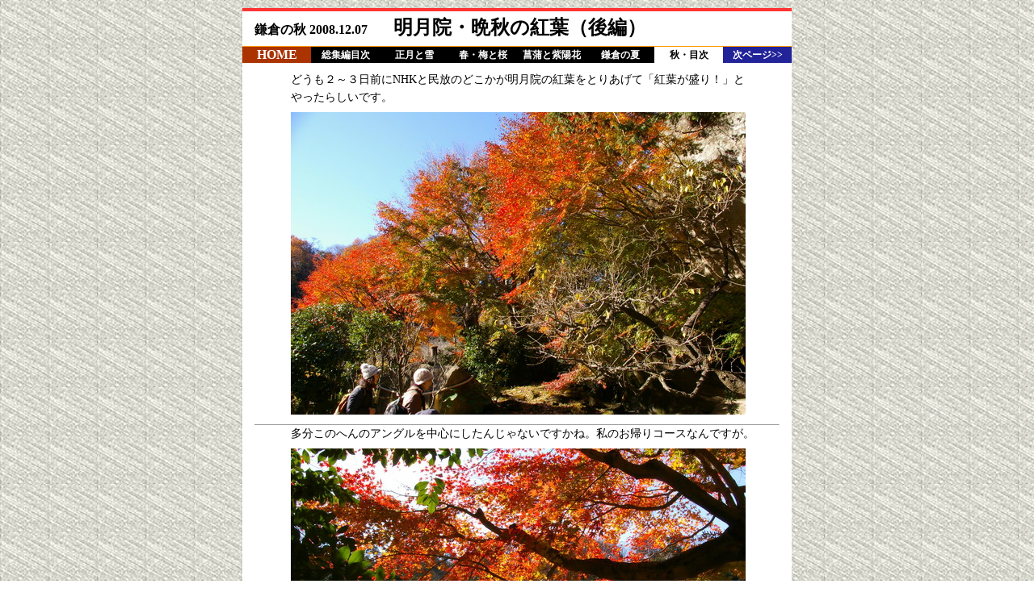

--- FILE ---
content_type: text/html
request_url: http://www.ktmchi.com/2008_04/1207_MG2.html
body_size: 5935
content:
<!DOCTYPE HTML PUBLIC "-//W3C//DTD HTML 4.01 Transitional//EN">
<html lang="ja">
<head>
<meta http-equiv="Content-Type" content="text/html;charset=Shift_JIS">
<title>2008.12.07　明月院晩秋の紅葉２／北道倶楽部</title>

<meta http-equiv="Content-Style-Type" content="text/css">
<link rel="stylesheet" type="text/css" href="../css/CSS_00.css">
<link rel="stylesheet" type="text/css" href="../css/CSS_AK.css">
</head>
<body bgcolor="#ffffff" background="1106.gif"><table class="tbl01" cellspacing="0" align="center" border="0">
  <tbody>
  <tr class="TRHW">
    <td class="TD_Title" align="left">鎌倉の秋 2008.12.07　　<font 
  size="5">明月院・晩秋の紅葉（後編）</font>　</td></tr>
  <tr>
    <td class="T_menu" height="20">
      <div class="menu" align="center">
      <div class="hm"><a href="../index.html">HOME</a></div>
      <div><a href="../idx-pota/pota_sou.html">総集編目次</a></div>
      <div><a href="../idx-pota/pota_sou_YUKI.html">正月と雪</a></div>
      <div><a href="../idx-pota/pota_sou_HARU.html">春・梅と桜</a></div>
      <div><a href="../idx-pota/pota_sou_AJ.html">菖蒲と紫陽花</a></div>
      <div><a href="../idx-pota/pota_sou_NATU.html">鎌倉の夏</a></div>
      <div class="idx"><a href="../idx-pota/pota_sou_AKI.html">秋・目次</a></div>
      <div class="nt"><a href="1207_JT.html">次ページ&gt;&gt;</a></div></div>
      <div class="floatClear"></div></td></tr>
  <tr>
    <td>
      <p class="Pc2">どうも２～３日前にNHKと民放のどこかが明月院の紅葉をとりあげて「紅葉が盛り！」とやったらしいです。</p>
      <p class="Pc2"><img height="375" alt="円覚寺の紅葉_01.jpg" hspace="0" src="img1207/08_1207_MG2_01.jpg" width="563" border="0"></p>
      <hr>

      <p class="Pc2">多分このへんのアングルを中心にしたんじゃないですかね。私のお帰りコースなんですが。</p>
      <p class="Pc2"><img height="375" alt="円覚寺の紅葉_02.jpg" hspace="0" src="img1207/08_1207_MG2_02.jpg" width="563" border="0"></p>
      <hr>

      <p class="Pc2">開山堂もここから撮ると紅葉とセットに出来るんですね。</p>
      <p class="Pc2"><img height="375" alt="円覚寺の紅葉_03.jpg" hspace="0" src="img1207/08_1207_MG2_03.jpg" width="563" border="0"></p>
      <hr>

      <p class="Pc2">あちらの屋根が本堂です。</p>
      <p class="Pc2"><img height="375" alt="円覚寺の紅葉_04.jpg" hspace="0" src="img1207/08_1207_MG2_04.jpg" width="563" border="0"></p>
      <hr>

      <p class="Pc2">見下ろすと見事な紅葉。</p>
      <p class="Pc2"><img height="375" alt="円覚寺の紅葉_05.jpg" hspace="0" src="img1207/08_1207_MG2_05.jpg" width="563" border="0"></p>
      <hr>

      <p class="Pc2">黄金色も良いですね。</p>
      <p class="Pc2"><img height="375" alt="円覚寺の紅葉_06.jpg" hspace="0" src="img1207/08_1207_MG2_06.jpg" width="563" border="0"></p>
      <hr>

      <p class="Pc2">コレなんだっけ？　</p>
      <p class="Pc2"><img height="375" alt="円覚寺の紅葉_07.jpg" hspace="0" src="img1207/08_1207_MG2_07.jpg" width="563" border="0"></p>
      <hr>

      <p class="Pc2">紫陽花のときの定点観測ポイントです。まったく景色が違いますね。</p>
      <p class="Pc2"><img height="375" alt="円覚寺の紅葉_08.jpg" hspace="0" src="img1207/08_1207_MG2_08.jpg" width="563" border="0"></p>
      <hr>

      <p class="Pc2">いつもあの右の樹の処から撮ってるんです。</p>
      <p class="Pc2"><img height="375" alt="円覚寺の紅葉_09.jpg" hspace="0" src="img1207/08_1207_MG2_09.jpg" width="563" border="0"></p>
            <hr>

      <p class="Pc2">おっ、この思いっきり黄色い葉っぱはロウバイ（蝋梅）です。</p>
      <p class="Pc2"><img height="375" alt="円覚寺の紅葉_10.jpg" hspace="0" src="img1207/08_1207_MG2_10.jpg" width="563" border="0"></p>
      <p class="Pc2">なんかちっちゃな実が沢山なってますねぇ。</p>
      <hr>

      <p class="Pc2">ん？　実じゃないじゃん！　花のつぼみでした。ほんの僅かに咲き出しているものも。</p>
      <p class="Pc2"><img height="375" alt="円覚寺の紅葉_11.jpg" hspace="0" src="img1207/08_1207_MG2_11.jpg" width="563" border="0"></p>
      <p class="Pc2" align="right">こりゃぁたまげた。</p>
      <hr>
      <p class="Pc2">そこから階段を下りて、北条時頼廟の紅葉です。</p>
      <p class="Pc2"><img height="375" alt="円覚寺の紅葉_12.jpg" hspace="0" src="img1207/08_1207_MG2_12.jpg" width="563" border="0"></p>
      <hr>

      <p class="Pc2">上の紅葉も見事に色づきました。すぐ向こうの総門の上は全然ダメなんですが、日当たりの違いですかね。</p>
      <p class="Pc2"><img height="375" alt="円覚寺の紅葉_13.jpg" hspace="0" src="img1207/08_1207_MG2_13.jpg" width="563" border="0"></p>
      <hr>

      <p class="Pc2">こうして見ると今が盛りって感じに見えますね。</p>
      <p class="Pc2"><img height="375" alt="円覚寺の紅葉_14.jpg" hspace="0" src="img1207/08_1207_MG2_14.jpg" width="563" border="0"></p>
      <hr>
      <p class="Pc2">その明月院の帰り道、私が明月院の小径と呼んでいるところです。</p>
      <p class="Pc2"><img height="375" alt="08_1207_MG2_15.jpg" hspace="0" src="img1207/08_1207_MG2_15.jpg" width="563" border="0"></p>
      <p class="Pc2" align="right" 
     >ここはもう、掛け値なしに真っ盛り。本当に見事でした。</p>
      <hr
      >
      
      <p class="Pc2" align="right">他の季節は<a href="../idx-jisya/index_J01_MG.html">北鎌倉・明月院 index</a>からどうぞ</p></td></tr>
  <tr>
    <td class="T_menu" height="20">
      <div class="menu" align="center">
      <div class="hm"><a href="../index.html">HOME</a></div>
      <div><a href="../idx-pota/pota_sou.html">総集編目次</a></div>
      <div><a href="../idx-pota/pota_sou_YUKI.html">正月と雪</a></div>
      <div><a href="../idx-pota/pota_sou_HARU.html">春・梅と桜</a></div>
      <div><a href="../idx-pota/pota_sou_AJ.html">菖蒲と紫陽花</a></div>
      <div><a href="../idx-pota/pota_sou_NATU.html">鎌倉の夏</a></div>
      <div class="idx"><a href="../idx-pota/pota_sou_AKI.html">秋・目次</a></div>
      <div class="nt"><a href="1207_JT.html">次ページ&gt;&gt;</a></div></div>
      <div class="floatClear"></div></td></tr></tbody></table>
</body>
</html>


--- FILE ---
content_type: text/css
request_url: http://www.ktmchi.com/css/CSS_AK.css
body_size: 2670
content:
/* 秋　タイトル背景色定義 */
TR.TRHW    { COLOR: #000; BACKGROUND-COLOR: #fff ;FONT-WEIGHT: bold; } 

TD.TD_Title { FONT-SIZE :12pt; FONT-WEIGHT: bold;line-height: 30px;
		padding: 5px ; 
		text-indent: 10px;
		border-top: solid 4px #f33;border-bottom:solid 0px #700; 
		 }	

/* menu1定義 */
TD.T_menu { BACKGROUND-COLOR: #000;padding: 0px ; 
			border-top: solid 1px #f90;
			line-height: 20px; }
								
.menu {width : 680px ; margin : 0 auto;}
.menu div { float:left;width:85px;}
.menu a { display:block;width:85px;padding: 0px;border: solid 0px;
				;font-weight:bold;	text-decoration:none;text-align:center;
			   	   background-color:#000;color:#fff;font-size:12px;}
.menu a:visited {color:#fff;} 
.menu a:hover   {color:#00c;background-color:#fff;
				padding: 0px ;}

.hm a           {color:#fff;background-color:#a30;font-size:16px;} 
.hm a:hover     {color:#00c;background-color:#fff;font-size:16px;
				padding: 0px;} 
.idx a          {background-color:#fff;
				color:#000;
				font-size:12px;
				}
.idx a:visited {color:#000;} 		
.idx a:hover   {color:#00c;background-color:#fff;
				}
.nt a {background-color:#229;font-size:12px;   }

TD.TD_list	{FONT-SIZE: 12pt;line-height: 140%;
		padding: 10px 10px 2px 75px ;
		BACKGROUND-COLOR: #fff ;border-bottom:solid 1px #fff; }

div.L {
	float: left; 
	margin-left: 10px;
	width: 200px;  
}
div.R {
	float: left;
	margin-left: 10px;
	width: 350px; 
} 

.floatClear { clear:left;overflow:hidden;}				
/* H 定義 */
H1	{ FONT-SIZE: 18pt;COLOR: #ffffff; BACKGROUND-COLOR: #066 ;
		line-height: 120%; text-indent: 0.5em;
	   	FONT-WEIGHT: bold;border-top: 5px solid #a45;border-left: 0.5em solid #f85; }
H2	{ FONT-SIZE: 16pt;COLOR: #000;BACKGROUND-COLOR: #fff ; line-height: 130%;
		text-align:left;text-indent: 0.5em;
	   	FONT-WEIGHT: bold;border-top: 3px solid #a45;border-left: 0.5em solid #f85;
	   	text-indent:0.8em; }
H3  { FONT-SIZE: 13pt;COLOR: #000;BACKGROUND-COLOR: #fff ; line-height: 130%;
		text-align:left;text-indent: 0.5em;
		FONT-WEIGHT: bold;border-top: 2px solid #a45;border-left: 0.8em solid #f85; } 

H4	{ FONT-SIZE: 11pt;COLOR: #000;BACKGROUND-COLOR: #fff ; line-height: 130%;
		text-align:left;
	   	FONT-WEIGHT: bold;border-bottom: 2px solid #f85;border-left: 0.5em solid #f96;
	   	text-indent:1.5em; }

H5 { FONT-SIZE: 11pt;COLOR: #000; line-height: 120%;
		text-align:left;text-indent: 2em;border-bottom: 1px solid gray;  }
/* H 定義 END */   
HR  {COLOR: #c45 ;}
OL    { MARGIN-LEFT: 60px; MARGIN-RIGHT: 40px ;} 
UL    { MARGIN-LEFT: 60px; MARGIN-RIGHT: 40px ;} 
BLOCKQUOTE { MARGIN: 5px 50px 5px 50px; }
p    {padding: 0px 40px 7px 50px ;}
BLOCKQUOTE p { padding: 7px 5px 5px 10px ;}
